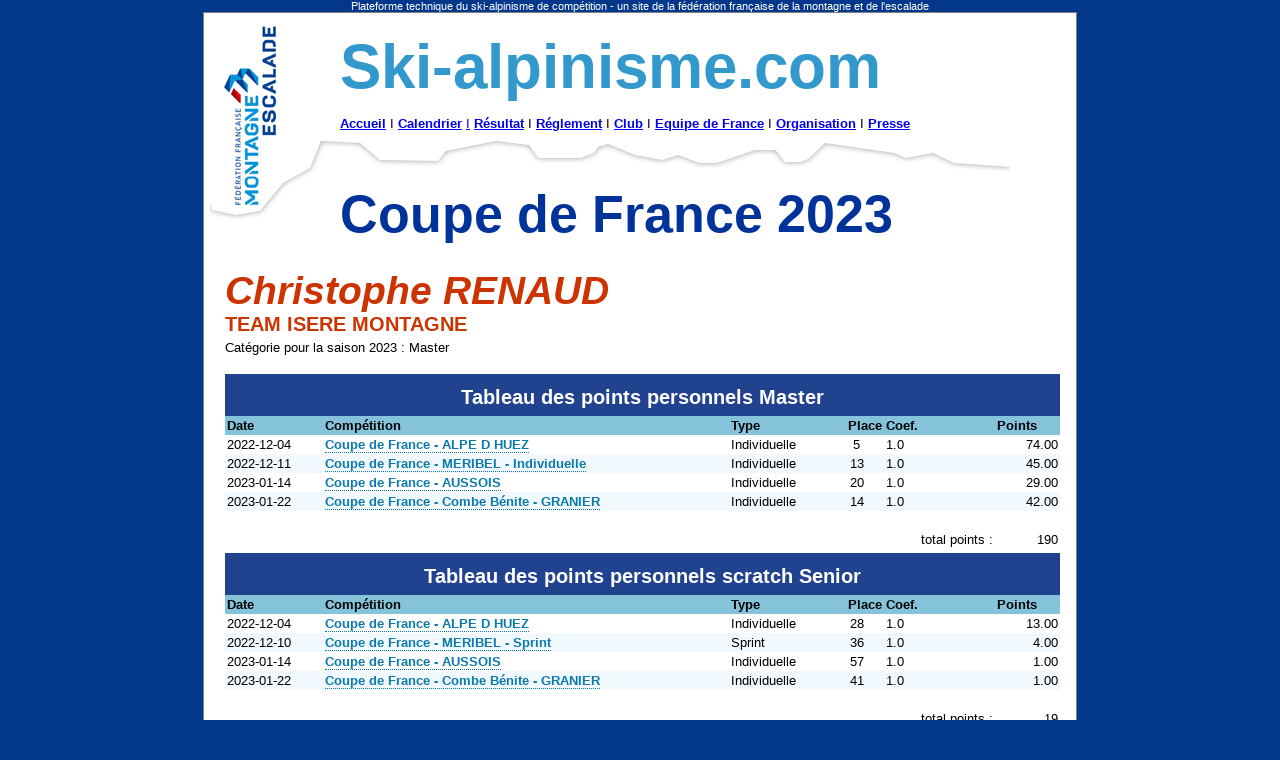

--- FILE ---
content_type: text/html
request_url: http://www.ski-alpinisme.com/classementCoupedeFranceCoureur.php?uti=305271&saison=2023&categorie=SENM
body_size: 1751
content:
<!DOCTYPE HTML PUBLIC "-//W3C//DTD HTML 4.01 Transitional//EN" "http://www.w3.org/TR/html4/loose.dtd">
<!-- Copyright Fédération francaise de la montagne et de l'escalade  ©2008 -->
<html>

	<head>
	<meta http-equiv="content-type" content="text/html;charset=iso-8859-1">
<title>Classement coupe de france de ski alpinisme</title>
<meta name="keywords" content="ski, alpinisme, rando, ski de rando, classement, coupe de france">
<meta name="description" content="Site technique du ski alpinisme de compétition - Fédération française de la montagne et de l'escalade">
<meta name="revisit-after" content="1 days">
<meta http-equiv="content-language" content="fr">
<meta name="Author" content="FFME / O Mansiot">
<meta http-equiv="content-type" content="text/html;charset=iso-8859-1">
<meta name="Robots" content="index, follow">
<link rel="stylesheet" href="style2022.css" type="text/css">

</head>
<body>
	

<div id="introhaute"> Plateforme technique du ski-alpinisme de comp&eacute;tition - un site de la f&eacute;d&eacute;ration fran&ccedil;aise 
  de la montagne et de l'escalade </div>
<center>
<div id="document">


<table  cellpadding="0" cellspacing="0" 
style="background:url(http://www.ski-alpinisme.com/include/2022haut.png) no-repeat;">
  <tr>
    <td><a href="https://www.ffme.fr" target="_blank"><img src="include/spacer.gif" width="130" height="200" border="0"></a>
    <td>
        
    <td valign"top" height="22" width="860">
    <h1> <spn class="skialpi">
      Ski-alpinisme.com</h1><p>
  <strong><a href="http://www.ski-alpinisme.com/index.php">Accueil</a></strong> 
      I <strong>
            <a href="http://www.ski-alpinisme.com/index.php">
      Calendrier</a></strong> 
      <a href="https://www.ffme.fr/ski-alpinisme/competition-ski-alpinisme/calendrier-officiel-de-ski-alpinisme/">I</a><strong> <a href="https://www.ffme.fr/ski-alpinisme/competition-ski-alpinisme/archives-resultats-ski-alpinisme/">R&eacute;sultat</a></strong> 
      I<strong> <a href="https://www.ffme.fr/ski-alpinisme/competition-ski-alpinisme/textes-et-reglements/">R&eacute;glement</a></strong> I <strong><a href="http://www.ski-alpinisme.com/club.php">Club</a></strong> 
       
      I <strong><a href="https://www.ffme.fr/ski-alpinisme/equipe-de-france-de-ski-alpinisme/">Equipe de France</a>&nbsp;</strong>I<strong> <a href="https://www.ffme.fr/ski-alpinisme/competition-ski-alpinisme/organiser/">Organisation</a> 
      </strong>I<strong>  <a href="https://www.ffme.fr/ffme/medias/communiques-de-presse/">Presse</a></strong></p>
      <br>
    <h1><br>
<span class="grandtitre">Coupe de France 2023</span></h1></td>
 
  </tr>
  
</table>
   


  
        
        
          
        
<div class="page">  

<h2><em>Christophe RENAUD</em><br>TEAM ISERE MONTAGNE</h2>
<p>Catégorie pour la saison 2023 : 
Master 
</p>
<p>&nbsp;</p>



<table border="0" cellspacing="0" cellpadding="2" width="100%">
          <tr class="tabTitre"><td colspan="6"><h4>Tableau des points personnels 
		  Master		  </h4></td></tr>
<tr class="tabSousTitre">
            <td>Date</td>
            <td>Comp&eacute;tition</td>
            <td>Type</td>
            <td align="right">Place
</td>
            <td>Coef.</td>
            <td>Points</td></tr>
           
             <tr bgcolor=#FFFFFF class=tabResultat><td>2022-12-04</td><td><a href='classementCoupedeFranceCompetitionResultat.php?course=8053'>Coupe de France - ALPE D HUEZ</a></td><td>Individuelle</td><td><center>5    </center></td><td align='left'>1.0 </td><td align='right'>74.00 </td></tr><tr bgcolor=#f1f8fe class=tabResultat><td>2022-12-11</td><td><a href='classementCoupedeFranceCompetitionResultat.php?course=7961'>Coupe de France - MERIBEL - Individuelle</a></td><td>Individuelle</td><td><center>13    </center></td><td align='left'>1.0 </td><td align='right'>45.00 </td></tr><tr bgcolor=#FFFFFF class=tabResultat><td>2023-01-14</td><td><a href='classementCoupedeFranceCompetitionResultat.php?course=7969'>Coupe de France - AUSSOIS</a></td><td>Individuelle</td><td><center>20    </center></td><td align='left'>1.0 </td><td align='right'>29.00 </td></tr><tr bgcolor=#f1f8fe class=tabResultat><td>2023-01-22</td><td><a href='classementCoupedeFranceCompetitionResultat.php?course=7968'>Coupe de France - Combe Bénite - GRANIER</a></td><td>Individuelle</td><td><center>14    </center></td><td align='left'>1.0 </td><td align='right'>42.00 </td></tr>             <tr>
               <td></td>
               <td></td>
               <td>&nbsp;</td>
               <td>&nbsp;</td>
               <td>&nbsp;</td>
               <td>&nbsp;</td>
             </tr>
             <tr>
               <td></td>
             <td> </td>
             <td>&nbsp;</td>
             <td> </td>
             <td align="right">total points :</td>
             <td align="right">190 </td></tr>
           
</table>
<p></p>

<table border="0" cellspacing="0" cellpadding="2" width="100%">
          <tr class="tabTitre"><td colspan="6"><h4>Tableau des points personnels scratch Senior
		 
		  </h4></td></tr>
<tr class="tabSousTitre">
            <td>Date</td>
            <td>Comp&eacute;tition</td>
            <td>Type</td>
            <td align="right">Place
</td>
            <td>Coef.</td>
            <td>Points</td></tr>
           
             <tr bgcolor=#FFFFFF class=tabResultat><td>2022-12-04</td><td><a href='classementCoupedeFranceCompetitionResultat.php?course=8053'>Coupe de France - ALPE D HUEZ</a></td><td>Individuelle</td><td><center>28    </center></td><td align='left'>1.0 </td><td align='right'>13.00 </td></tr><tr bgcolor=#f1f8fe class=tabResultat><td>2022-12-10</td><td><a href='classementCoupedeFranceCompetitionResultat.php?course=8051'>Coupe de France - MERIBEL - Sprint</a></td><td>Sprint</td><td><center>36    </center></td><td align='left'>1.0 </td><td align='right'>4.00 </td></tr><tr bgcolor=#FFFFFF class=tabResultat><td>2023-01-14</td><td><a href='classementCoupedeFranceCompetitionResultat.php?course=7969'>Coupe de France - AUSSOIS</a></td><td>Individuelle</td><td><center>57    </center></td><td align='left'>1.0 </td><td align='right'>1.00 </td></tr><tr bgcolor=#f1f8fe class=tabResultat><td>2023-01-22</td><td><a href='classementCoupedeFranceCompetitionResultat.php?course=7968'>Coupe de France - Combe Bénite - GRANIER</a></td><td>Individuelle</td><td><center>41    </center></td><td align='left'>1.0 </td><td align='right'>1.00 </td></tr>             <tr>
               <td></td>
               <td></td>
               <td>&nbsp;</td>
               <td>&nbsp;</td>
               <td>&nbsp;</td>
               <td>&nbsp;</td>
             </tr>
             <tr>
               <td></td>
             <td> </td>
             <td>&nbsp;</td>
             <td> </td>
             <td align="right">total points :</td>
             <td align="right">19 </td></tr>
           
</table> 

           <p>&nbsp;</p>
           <p><a href="http://www.ski-alpinisme.com/classementCoupedeFrance.php?saison=2023&categorie=SENM">Retour au classement</a></p>
</div>

</body>
</html>
